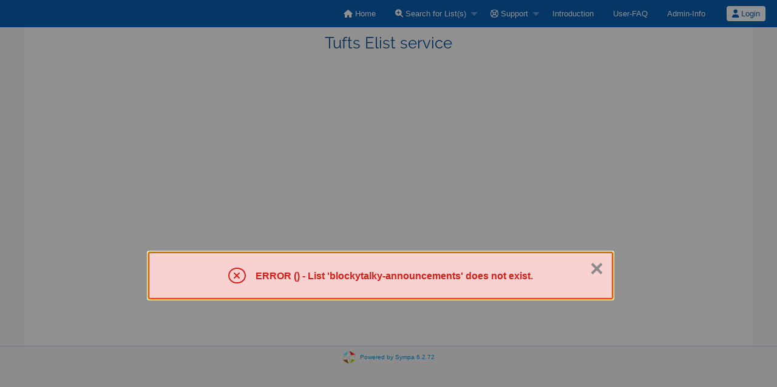

--- FILE ---
content_type: text/html; charset=utf-8
request_url: https://elist.tufts.edu/sympa/subscribe/blockytalky-announcements?previous_action=subscribe
body_size: 8987
content:
<!DOCTYPE html>
<html class="no-js" lang="en-US" xml:lang="en-US">
    <!-- main.tt2 -->
    <head>
        <meta charset="UTF-8" />
        <meta name="generator" content="Sympa 6.2.72" />
        <meta name="viewport"  content="width=device-width, initial-scale=1.0">
        <title> Tufts Elist service -  </title>

        <!-- head_ui.tt2 -->
<link rel="stylesheet" href="/static/js/jquery-ui/jquery-ui.css?v1.12.1" />
<link rel="stylesheet" href="/static/js/jqplot/jquery.jqplot.css?v1.0.8" />
<link rel="stylesheet" href="/static/js/jquery-minicolors/jquery.minicolors.css?v2.3.1">
<link rel="stylesheet" href="/static/fonts/font-awesome/css/fontawesome.min.css?v6.4.0" />
<link rel="stylesheet" href="/static/fonts/font-awesome/css/solid.css?v6.4.0" />
<link rel="stylesheet" href="/static/fonts/font-awesome/css/regular.css?v6.4.0" />
<link rel="stylesheet" href="/static/js/foundation/css/foundation-float.css?v6.4.2" />

<style>
  select[multiple], select[size] { height: auto; background-image: none; }
</style>
<link rel="stylesheet" href="/static/css/elist.tufts.edu/style.css?h=04cd945a7625a2d42a19541b736b9e6b" title="Sympa CSS" />

<link rel="shortcut icon" href="/static/icons/favicon_sympa.png" />
<!-- end head_ui.tt2 -->


        <!-- head_javascript.tt2 -->

<script>
<!--
var sympa = {
    backText:           'Back',
    calendarButtonText: 'Calendar',
    calendarFirstDay:   0,
    closeText:          'Close',
    copiedText:         'Copied!',
    copyPermalinkText:  'Copy permalink',
    dayNames:           'Sunday:Monday:Tuesday:Wednesday:Thursday:Friday:Saturday'.split(":"),
    dayNamesMin:        'Su:Mo:Tu:We:Th:Fr:Sa'.split(":"),
    home_url:           '/sympa/',
    icons_url:          '/static/icons',
    lang:               'en-US',
    loadingText:        'Please Wait...',
    monthNamesShort:    'Jan:Feb:Mar:Apr:May:Jun:Jul:Aug:Sep:Oct:Nov:Dec'.split(":"),
    openInNewWinText:   'Open in a new window',
    resetText:          'Reset'
};
var lang = 'en-US';
//-->
</script>

<script src="/static/js/jquery.js?v3.6.0"></script>
<script src="/static/js/jquery-migrate.js?v1.4.1"></script>
<script src="/static/js/jquery-ui/jquery-ui.js?v1.12.1"></script>
<script src="/static/js/jqplot/jquery.jqplot.min.js?v1.0.8"></script>
<script src="/static/js/jqplot/jqplot.categoryAxisRenderer.min.js?v1.0.8"></script>
<script src="/static/js/jqplot/jqplot.barRenderer.min.js?v1.0.8"></script>
<script src="/static/js/jqplot/jqplot.canvasAxisTickRenderer.min.js?v1.0.8"></script>
<script src="/static/js/jqplot/jqplot.canvasTextRenderer.min.js?v1.0.8"></script>
<script src="/static/js/jquery-minicolors/jquery.minicolors.min.js?v2.3.6"></script>
<script src="/static/js/sympa.js?v6.2.72"></script>

<!--[if lt IE 9]>
    <script type="text/javascript" src="/static/js/html5shiv/html5shiv.js?v3.7.2"></script>
<![endif]-->
<script type="text/javascript" src="/static/js/respondjs/respond.min.js?v1.4.2"></script>
<script src="/static/js/foundation/js/vendor/what-input.js?v4.2.0"></script>
<script src="/static/js/foundation/js/foundation.min.js?v6.4.2"></script>

<!-- end head_javascript.tt2 -->


        <!-- RSS chanel -->
                                    <link rel="alternate" type="application/xml" title="RSS Latest lists" href="https://elist.tufts.edu/sympa/rss/latest_lists?count=20"/>
                <link rel="alternate" type="application/xml" title="RSS Active lists" href="https://elist.tufts.edu/sympa/rss/active_lists?count=20"/>
                        </head>

    <body>
        
        <div id="top">
            <a class="displayNone" name="top" href="#content-inner">
                Skip to Content.
            </a>
        </div>

        <noscript>
            <em>Please activate JavaScript in your web browser</em>
        </noscript>

        
            <!-- error.tt2 -->
<div id="ErrorMsg" class="reveal medium" data-reveal
     aria-labelledby="Error" aria-hidden="true" role="dialog">
    <div class="alert-box alert radius">
        <i class="fa fa-xmark" aria-hidden="true"></i>

                                

                                
            ERROR ()  -

            List 'blockytalky-announcements' does not exist.
            <br />
        

                                

        </div>
</div>
<!-- end error.tt2 -->

            
                <!-- header.tt2 -->
<header>
    <div class="title-bar"
         data-responsive-toggle="sympa-top-bar" data-hide-for="medium">
        <span class="menu-text" aria-hidden="true">
            <!-- -->
        </span>
        <div class="title-bar-right">
            <div class="title-bar-title">
                <span>Sympa Menu</span>
            </div>
            <a class="menu-icon" href="#" data-toggle="sympa-top-bar"></a>
        </div>
    </div>

    <nav class="top-bar" id="sympa-top-bar" role="navigation">
        <ul class="top-bar-left medium-2 columns show-for-medium">
            <li class="name">
                <span class="menu-text">
                    <!-- -->
                </span>
            </li>
        </ul>

        <menu class="top-bar-right">
            <ul class="vertical medium-horizontal menu" data-responsive-menu="drilldown medium-dropdown">
                <!-- sympa_menu.tt2 -->


    

    <li class="">
        <a href="/sympa/home">
            <i class="fa fa-home"></i>  Home
        </a>
    </li>





    
        
    
    <li class="">
        <a href="#">
            <i class="fa fa-search-plus"></i> Search for List(s)
        </a>
        <ul class="vertical menu">

            
                
            
            <li class="">
                <a href="/sympa/search_list_request">
                    <i class="fa fa-search"></i> Search form
                </a>
            </li>
            
                
            
            <li class="">
                <a class="heavyWork" href="/sympa/lists">
                    <i class="fa fa-list"></i> Index of Lists
                </a>
            </li>
            
                
            
            <li class=""><a href="/sympa/lists_categories" target=""><i class="fa fa-sitemap"></i> Browse lists by categories</a>

        </ul>
    </li>


    


    <li class="">
        <a href="#">
            <i class="far fa-life-ring"></i> Support
        </a>
        <ul class="vertical menu">

            
                
            
            <li class="">
                <a href="/sympa/help" title="Documentation">
                    <i class="fa fa-book"></i> Documentation
                </a>
            </li>
            
                
            
            <li class="">
                <a href="/sympa/help/faq.html" title="Frequently asked questions">
                    <i class="fa fa-question"></i> FAQ
                </a>
            </li>
            
            

        </ul>
    </li>


    <li>
        <a class="MainMenuLinks" href="https://elist.tufts.edu/sympa/help/introduction"
           >
            Introduction
        </a>
    </li>



    <li>
        <a class="MainMenuLinks" href="https://elist.tufts.edu/sympa/help/faquser"
           >
            User-FAQ
        </a>
    </li>



    <li>
        <a class="MainMenuLinks" href="https://elist.tufts.edu/sympa/help/admin.html"
           >
            Admin-Info
        </a>
    </li>



<!-- end sympa_menu.tt2 -->

                <!-- login_menu.tt2 -->




<li class="">
        <form action="/sympa" method="POST" autocomplete="off">
            <fieldset><input type="hidden" name="csrftoken" value="d5762474690115409a5dbbb4d7aa70f1" />
                
                <span>
                    <button type="submit" name="action_login" value="Login">
                        <i class="fa fa-user"></i>
                        Login
                    </button>
                </span>
            </fieldset>
        </form>
    </li>
<!-- end login_menu.tt2 -->

            </ul>
        </menu>
    </nav>
    <h1 class="row">Tufts Elist service</h1>
</header>
<!-- end header.tt2 -->

            

            <div id="loading"></div>
            <!-- aside_menu.tt2 -->
<aside class="medium-3 columns">
        
    </aside>
<!-- end aside_menu.tt2 -->

            <main id="content-inner" class="row"><a name="content-inner"></a>
                
                

                <!-- nav.tt2 -->












<!-- end nav.tt2 -->


            
            
            

            </main><!-- End content-inner -->

            <div class="displayNone"><a href="#top">Top of Page</a></div>
            <div class="scroll-top-wrapper "></div>

            <!-- footer.tt2 -->
<footer role="contentinfo">
    <img src="/static/icons/favicon_sympa.png" alt="SYMPA logo" width="20" height="20"/>
    <a href="https://www.sympa.community/">Powered by Sympa 6.2.72</a>
</footer>
<!-- end footer.tt2 -->

        
    </body>
    <!-- end main.tt2 -->
</html>


--- FILE ---
content_type: text/css
request_url: https://elist.tufts.edu/static/css/elist.tufts.edu/style.css?h=04cd945a7625a2d42a19541b736b9e6b
body_size: 37789
content:
@charset "UTF-8";


/* http://meyerweb.com/eric/tools/css/reset/
   v2.0 | 20110126
   License: none (public domain)
*/

html, body, div, span, applet, object, iframe,
h1, h2, h3, h4, h5, h6, p, blockquote, pre,
a, abbr, acronym, address, big, cite, code,
del, dfn, em, img, ins, kbd, q, s, samp,
small, strike, strong, sub, sup, tt, var,
b, u, i, center,
dl, dt, dd, ol, ul, li,
fieldset, form, label, legend,
table, caption, tbody, tfoot, thead, tr, th, td,
article, aside, canvas, details, embed,
figure, figcaption, footer, header, hgroup,
menu, nav, output, ruby, section, summary,
time, mark, audio, video {
    margin: 0;
    padding: 0;
    border: 0;
    font-size: 100%;
    font: inherit;
    vertical-align: baseline;
}
/* HTML5 display-role reset for older browsers */
article, aside, details, figcaption, figure,
footer, header, hgroup, menu, nav, section {
    display: block;
}
body {
    line-height: 1;
}
ol, ul {
    list-style: none;
}
blockquote, q {
    quotes: none;
}
blockquote:before, blockquote:after,
q:before, q:after {
    content: '';
    content: none;
}
table {
    border-collapse: collapse;
    border-spacing: 0;
}

/***
  * Foundation 6: Expand width of tooltip (See GH issue #1262)
  */

.tooltip {
    max-width: 20rem;
}

/***
  * Foundation 6: Preventing FOUC.
  */

.no-js .top-bar {
  display: none;
}

@media screen and (min-width: 40em) {
  .no-js .top-bar {
    display: block;
  }

  .no-js .title-bar {
    display: none;
  }
}

/**
 * UI root
 */

/* Fonts */
@font-face {
    font-family: "Raleway";
    font-style: normal;
    font-weight: normal;
    src: url("/static/fonts/Raleway/Raleway-Regular.otf") format("opentype");
}

/****/


/* Proportional fonts */
* {
    font-family: sans-serif;
    font-size: 1em;
}

body {
    font-family: sans-serif;
    font-size: 0.85em;
    -webkit-text-size-adjust:100%;
    line-height: 1.4;
    color: #222222;
    background-color:#f7f7f7;
}

/**
 * Any-place rules
 */

/* Selection */

::-moz-selection {
    background: #fe57a1;
    color: #ffffff;
    text-shadow: none;
}

::selection {
    background: #fe57a1;
    color: #ffffff;
    text-shadow: none;
}

/* Links */

a {
    color: #0090e9;
    text-decoration: none;
        transition: background-color 300ms ease-out;
}

a:visited {
    text-decoration: none;
}

a:focus {
    outline: 0;
    text-decoration: none;
}

a:hover, a:active {
    color: #005ab2;
    outline: 0;
    text-decoration: none;
}

/* Misc */

abbr[title] {
    border-bottom: 1px dotted;
}

b, strong {
    font-weight: bold;
}

blockquote {
    margin: 1em 40px;
}

dfn {
    font-style: italic;
}

em {
    font-style: italic;
}

hr {
    display: block;
    height: 1px;
    border-bottom: 1px solid #bfd2e1;
    margin: 1em 0;
}

ins {
    background: #ffff99;
    color: #222222;
    text-decoration: none;
}

mark {
    background: #ffff99;
    color: #222222;
    font-style: italic;
    font-weight: bold;
}

pre, code, kbd, samp {
    color: inherit;
    font-family: monospace, monospace;
    font-size: 1em;
    font-weight: inherit;
}

pre {
    white-space: pre;
    white-space: pre-wrap;
    word-wrap: break-word;
}

q {
    quotes: none;
}

q:before, q:after {
    content: "";
    content: none;
}

small {
    font-size: 85%;
}

sub, sup {
    font-size: 75%;
    line-height: 0;
    position: relative;
    vertical-align: baseline;
}

sup {
    top: -0.5em;
}

sub {
    bottom: -0.25em;
}

ul, ol, dl {
    margin: 1em 0;
    padding: 0 0 0 1rem;
    color: #5e5e5e;
    list-style-position: outside;
}

nav ul, nav ol {
    font-size: 13px;
    list-style: none;
    list-style-image: none;
}

ul.styled-list {
    list-style: disc;
}

img {
    -ms-interpolation-mode: bicubic;
    vertical-align: middle;
}

address {
    font-style:normal;
}

p {
    color: #5e5e5e;
    line-height: 1.6em;
    margin: 0.5em 0px 1em;
    padding: 0.2em 0 0;
}

/* Forms */
form{
    margin:0.5rem 0 1rem 0;
    clear:both;
}
fieldset{
    display:table-cell;
    min-width:0;
}

main form form{
    margin:1rem 0 0 0;
    padding-left: 0!important;
}

label {
    color: #4c4c4c;
    margin-top:0.5rem;
    padding-left:0!important;
    font-weight:700;
    cursor: pointer;
}

label.inlineLabel {
    display: inline !important;
    font: inherit;
    padding: 0;
    line-height: normal;
    width: auto !important;
    float: none !important;
}
label[for="connected_only"] {
    display: inline;
}

input[type="checkbox"], input[type="radio"] {
    border: none;
    box-sizing: border-box;
    *width: 13px;
    *height: 13px;
}
table input[type="checkbox"], table input[type="radio"] {
    margin-bottom:0
}
input[type="file"]{
    display: block;
        margin-top:0.5rem;
}

@media only screen and (min-width: 40em) {
    select, input {
        max-width: 550px;
    }
}
select[name="size"] {
   max-width: 60px;
}

legend {
    *margin-left: -7px;
    white-space: normal;
}

button, input, select, textarea {
    font-size: 100%;
    vertical-align: baseline;
    *vertical-align: middle;
}

button, input {
    line-height: normal;
}

button[type="button"],
button[type="reset"],
button[type="submit"],
input[type="button"],
input[type="reset"],
input[type="submit"],
a.button {
    cursor: pointer;
    *overflow: visible;
    display: inline-block;
    color: #ffffff;
    border-radius: 4px;
    background: #005ab2 none no-repeat scroll top left;
    font-size: 12px;
    font-weight: 200;
    padding: 5px 9px;
    border: 0;
    margin: 0.25em;
        transition: background-color 300ms ease-out;
}

button[type="button"]:hover,
button[type="submit"]:hover,
button[type="reset"]:hover,
input[type="button"]:hover,
input[type="submit"]:hover,
input[type="reset"]:hover,
a.button:hover {
    background: #0090e9 none no-repeat scroll bottom left;
}

input[type="button"]:disabled, input[type="submit"]:disabled, input[type="reset"]:disabled {
    background: none repeat scroll 0 0 #ffe7e7;
}

button[disabled], input[disabled] {
    cursor: default;
}

input[type="search"] {
    -webkit-appearance: textfield;
    -moz-box-sizing: content-box;
    -webkit-box-sizing: content-box;
    box-sizing: content-box;
}

input[type="search"]::-webkit-search-decoration,
input[type="search"]::-webkit-search-cancel-button {
    -webkit-appearance: none;
}

textarea {
    overflow: auto;
    vertical-align: top;
    resize: vertical;
}

input:invalid, textarea:invalid {
    background-color: #f48a7b;
    opacity:0.5;
}

div.reveal form[id*="moderate_"] {
    display: inline-block;
}

div.columns {
    overflow: hidden;
    text-overflow: ellipsis;
}

/* Titles */
h1,h2,h3,h4,h5,h6{
    font-family: 'Raleway', sans-serif;
}
h1 {
    color: #004b94;
    font-weight: 100;
    font-size: 1.9em;
    margin: 0px 0px 0.6em;
}
h2 {
    color: #004b94;
    font-size: 1.6em;
    font-weight: 100;
    margin: 1rem 0px 0.2rem;
}
h3 {
    margin: 0px 0px 0.6em;
    color: #004b94;
    font-weight: 100;
    font-size: 1.3em;
}
h4 {
    color: #004b94;
    font-size: 1.2em;
    margin: 1em 0px 0px;
    font-weight: 100;
}
h5 {
    color: #5e5e5e;
    font-size: 1.1em;
    margin: 2em 0px 0.2em;
    font-weight: 100;
}
h6 {
    font-size: 1em;
}
h1 a, h2 a, h3 a {
    color:#004b94;
}
main h1, main h2, main h3, main h4, main h5, main h6, main article, main p, main form {
    padding:0 1rem;
}
main form[name="myform"] {
    padding:0!important;
}
main form h1, main form h2, main form h3, main form h4, main form h5, main form h6, main form p{
    padding-left:0!important;
    margin-left:0!important;
}


main.home h3{
    font-weight:500;
    color:#0090e9;
    margin-bottom:20px;
}

/* Home Submenu */

section.home-submenu{
    background-color:#004b94;
    min-height:3rem;
    margin: 1rem auto 2rem auto;
    padding:0 0 10px 0;
}
section.home-submenu ul {
    display:table;
    list-style: none;
    margin: 0 auto;
    padding:0;
}
section.home-submenu ul li{
    display:table-cell;
    padding:0;
    text-align:center;
}
section.home-submenu li a{
    color:#ffffff;
    text-decoration: none;
    font-size: 1rem;
    -webkit-transition: all 0.3s ease-in-out;
    -moz-transition: all 0.3s ease-in-out;
    -o-transition: all 0.3s ease-in-out;
    -ms-transition: all 0.3s ease-in-out;
    transition: all 0.3s ease-in-out;
}
section.home-submenu span{
    display: block;
}
section.home-submenu i span{
    display: inline-block;
}
section.home-submenu a:hover{
    color:#66aaff;
}
section.home-submenu .fa-stack {
    width: inherit;
}
section.home-submenu .fa-envelope, section.home-submenu .fa-plus, section.home-submenu .fa-search{
    color: #66aaff;
}
section.home-submenu a:hover span i.fa-envelope, section.home-submenu a:hover span i.fa-plus, section.home-submenu a:hover span i.fa-search{
    color: #ffffff;
}

ul.row {
    width: 100%;
}

/* Tables */
table {
    background-color: #ffffff;
    margin: 0px 0px 18px;
    word-wrap: break-word;
    border-collapse:separate;
    border-spacing: 0;
    box-shadow: 0 1px 1px #ccc;
}
table.listOfItems tr {
    height:2rem;
}
table.listOfItems td{
    vertical-align:middle;
    text-align:center;
}
table.listOfItems td form, table.listOfItems td form fieldset{
    display:inline;
    margin:0;
    padding:0!important;
}
table.listOfItems td form fieldset button.action, table.listOfItems td button.action {
    display: inline-block;
    color: #0090e9;
    border: none;
    background: none;
    font-size: inherit;
    font-weight: inherit;
    padding: 0;
    margin: 0;
}
table.listOfItems td form fieldset button.action:hover, table.listOfItems td button.action:hover {
    color: #005ab2;
}
table.ls_template th{
    border-right: 1px solid #ffffff;
}
table.ls_template th[colspan]{
    border-bottom: 1px solid #ffffff;
}
table.ls_template td{
    border-right: 1px solid #bfd2e1;
}

table tr.even, table tr.alt, table tr:nth-of-type(odd) {
  background: #f2f6f9;
}
table tr.even, table tr.alt, table tr:nth-of-type(even) {
  background: #ffffff;
}

table tr th {
    background-color: #4c4c4c;
    color: #ffffff;
    text-align: center;
}
table tr th a{
    color: #ffffff;
}
table tr th, table tr td {
    padding: 0.5rem;
    font-size: 0.8rem;
}

.table-wrapper table {
  table-layout: auto;
}

#loading {
    position: absolute;
    top: 0;
    left: 0;
    width:100%;
    height:100%;
    background-color: rgba(255, 255, 255, 0.75);
    overflow: hidden;
    display: none;
    z-index: 1;
}

#loadingText {
    width: 100%;
    text-align: center;
    line-height: 100vh;
    vertical-align: middle;
    color: rgb(0, 75, 148);
    font-weight: 100;
    font-size: 2rem;
    margin: 0;
}

#logo {
    display: block;
    margin: 1rem auto;
    width: 50%;
    text-align: center;
}
#logo img{
    max-width: 100%;
}

p {
    word-wrap:break-word;
}

/* header */
header h1{
    width:100%;
    text-align:center;
    padding:0.5rem 0 2rem 0;
    margin:0;
    background-color:#ffffff;
}

/* main element */
main{
    background-color:#ffffff;
    padding-bottom:2rem;
    
    min-height:450px;
    
}
main.home{
    min-height:inherit;
    text-align: justify;
    padding-bottom:0;
}

main h1.robot_name {
    width:100%;
    margin:0;
    background-color:#ffffff;
    letter-spacing: 0.1rem;
    text-align: center;
    z-index:10;
}


@media only screen and (min-width: 40em) {
    /* aside menu */
    aside {
        font-size: 0.9em;
        word-wrap: break-word;
    }
    aside li {
        border: none;
        line-height: 1.7em;
        list-style-type:none;
    }

    #sympa-sub-bar li a {
        padding-bottom: 0.5em;
        padding-top: 0.5em;
    }
    #sympa-sub-bar li:not(.is-accordion-submenu-parent) a {
        display: inline;
    }

    aside nav menu.connect {
        border: 1px solid #bfd2e1;
        background-color: #ffffff!important;
    }

    aside nav menu.connect li {
        background-color: transparent!important;
    }

    aside nav menu.connect ul li > ul.menu {
        margin: 0;
        padding: 0;
        width:90%;
    }
    aside nav menu.connect ul li > ul.menu li{
        margin: 0;
        padding: 0;
        line-height:1;
    }
    aside nav menu.connect ul li > ul.menu li label{
        padding: 0;
        font-size: inherit;
    }
    aside nav menu.connect ul li > ul.menu li input{
        height:1.5rem;
    }
    #sympa-sub-bar menu {
        width:98%;
        max-width:250px;
        margin: 0 auto 1rem auto ;
        border-radius: 5px;
    }

    aside nav menu.user, aside nav menu.list, aside nav menu.sympa {
        background-color:#f2f6f9;
        border:1px solid #005ab2;
    }
    #sympa-sub-bar menu.user li.divider,
    #sympa-sub-bar menu.user [role="separator"],
    #sympa-sub-bar menu.list li.divider,
    #sympa-sub-bar menu.list [role="separator"],
    #sympa-sub-bar menu.sympa li.divider,
    #sympa-sub-bar menu.sympa [role="separator"] {
        border-top: 1px solid #005ab2;
        margin: 0.5rem 0;
    }

    aside nav menu a {
        color:#005ab2;
    }
    aside nav menu a:hover {
        color:#0090e9;
    }

    aside nav menu ul {
        padding-left:0;
    }

    aside nav menu ul li {
        padding-left:10px;
    }

    aside nav menu ul li:nth-child(even) {
        background-color:#ffffff;
    }
    aside nav menu ul li ul li {
        background-color:inherit!important;
    }
    aside nav menu ul li ul {
        margin-top: 0;
        padding-left: 0.5rem;
    }

    aside nav menu ul#MainMenuLinks li ul li.menuLinks {
        line-height: 1.2rem;
    }

    aside nav menu ul li label {
        margin-top:0;
        padding-left: 0;
        padding-bottom: 0.5rem;
        font-size:110%;
    }
    aside nav menu ul li.menu_title label {
        padding-bottom: 0.1rem;
        padding-top: 0.1rem;
        margin-bottom: 0.2rem;
        color:#ffffff;
        cursor: default;
    }
    aside nav menu ul li.menu_title, aside nav menu ul li.menu_title:hover {
        background-color:#005ab2!important;
    }
    aside nav menu ul li.active, aside nav menu ul li ul li.active {
        background-color:#0090e9!important;
    }
    aside nav menu ul li.active a {
        color:#ffffff;
    }
    aside ul li.role{
        line-height:1rem;
        margin-bottom:0.5rem;
    }
    dd {
        margin: 0 0 0 40px;
    }

    #sympa-sub-bar menu > ul {
        background-color: transparent;
        margin: 1em 0;
    }
    #sympa-sub-bar menu ul li a {
        background-color: transparent;
        padding: 0;
    }
    /* end aside */
}

/*shared menu*/
menu.shared{
    margin:1rem;
}
menu.shared li{
    display:inline;
    list-style:none;
}
/* end shared menu */

/*Top Button*/
.scroll-top-wrapper {
    position: fixed;
    opacity: 0;
    visibility: hidden;
    overflow: hidden;
    text-align: center;
    z-index: 99999999;
    background-color: #005ab2;
    color: #eeeeee;
    width: 50px;
    height: 48px;
    line-height: 48px;
    right: 30px;
    bottom: 30px;
    padding-top: 2px;
    border-top-left-radius: 10px;
    border-top-right-radius: 10px;
    border-bottom-right-radius: 10px;
    border-bottom-left-radius: 10px;
    -webkit-transition: all 0.5s ease-in-out;
    -moz-transition: all 0.5s ease-in-out;
    -ms-transition: all 0.5s ease-in-out;
    -o-transition: all 0.5s ease-in-out;
    transition: all 0.5s ease-in-out;
}
.scroll-top-wrapper:hover {
    background-color: #66aaff;
}
.scroll-top-wrapper.show {
    visibility:visible;
    cursor:pointer;
    opacity: 1.0;
}
.scroll-top-wrapper i.fa {
    line-height: inherit;
}
/****End Top button***/

/* Initials in list of lists */
main nav menu ul li.letter,
main nav menu ul li.letter a,
h4.letter {
    text-transform: capitalize;
}

#top{
   height: 0;
}

.highlighted {
    color: red;
}

.item_list .item {
    width: 70%;
    overflow: hidden;
    margin-bottom: 0.5em;
    margin-left: 5px;
}

.item_list .suspended {
    background-color:#f48a7b;
}

.item_list .item .item_icon {
    float: left;
}

.item_list .item_content {
    padding: 0.5em;
}

.item_list .item .item_icon + .item_content {
    margin-left: 60px;
}

.item_list .item .item_content .item_title {
    display: block;
    font-weight: bold;
}

.item_list .item .item_content ul {
    padding-left: 5rem;
}

.item_list .item .item_content ul.my {
    margin:0;
    padding-left: 0;
}

.item_list .item .item_content ul.my li {
    display:inline;
    padding-left: 1.5rem;
}

.item_list .item .item_content ul.my li:first-child {
    padding-left: 0;
}

.item_list .item .item_content p {
    font-size: 0.9em;
    margin: 0.5em 0 0.5em 1em;
}

.item_list .item .item_content p.note {
    font-size: 80%;
    font-style: italic;
}

.item_list span.divider {
    padding:0;
    margin:0.5rem 0;
}

#list_create form label[for="owner"]{

}
#list_type  {
    margin-top:0
}
#list_type ul {
    margin-top:0
}
#list_type ul li{
    margin-bottom:0;
}
#list_type li{
    margin-bottom:0.5rem;
}
#list_type input[type="radio"], select {
    margin: 0;
}

#bold_label label {
   display: inline-block;
   width: 100px;
}

#bold_label em {
   font-style: normal;
}

.menuInactive2 {
    font-size: 1em;
    line-height:1.4em;
    text-decoration: none;
    font-weight:normal;
}

ul#MainMenuLinks li {
   line-height: 1.7em;
}

#list_type {
    list-style-type: none;
}

#list_type dd {
    margin-left: 1em;
}

.smaller {
    font-size: smaller;
}

.larger {
    font-size: larger;
}

table td.review_cels {
    text-align: center;
    padding:0 0.2em;
}

table td.review_cels_mail {
    text-align: left;
    padding:0 0 0 0.2em;
}

.mailing_lists_menu {
    padding: 10px;
    margin: 5px 25px 5px 25px;
    float: left;
    font-size: 1.1em;
    text-align: left;
}

ul.no_style {
    list-style: none;
    margin: 0;
}

.align_top {
    vertical-align: top;
}

#template_editor {
    margin-top: 10px;
}

#template_editor ul {
    padding-left: 5px;
}

#template_editor li {
    margin: 2px;
}


#color_table tr {
    background-color: #ffffff!important;
}

ul#set_pending_radio {
    display: inline;
    list-style-type: none;
}

ul#set_pending_radio li {
    display: inline;
    margin-right: 1em;
    margin-left: 1em;
}

form#bold_label input {
    margin-left: 5px;
    margin-top: 5px;
}

form input[type="radio"],
form input[type="checkbox"] {
    vertical-align: inherit;
    border:none;
}

#cp_template {
    border: 1px solid;
    padding: 3px;
    width: 410px;
}

#cp_template fieldset {
    display: inline;
    border: 1px solid;
    vertical-align: top;
    margin-left: 3px;
}

#cp_template legend,
#cp_template label {
    padding-left: 3px;
}

pre.code {
    font-family: monospace;
    border: 1px dotted;
    padding: 0.5em;
}

footer {
    border-top: 1px solid #bfd2e1;
    width:100%;
    height:1.5em;
    margin: 0;
    font-size: x-small;
    text-align: center;
    padding-top:0.5rem;
    padding-bottom:2.5rem;
        clear:both;
}

footer img {
    margin:0 0.5em 0 0;
    vertical-align:middle;
}

#page_size {
    margin: 2rem 0;
    padding-bottom: 20px;
}
#page_size select{
    width:100px;
}

.nomenu{
    width:100%;
    padding:0.5rem;
}

a img.Pictures {
    height:30px;
}

#pictures_block {
    text-align: center;
    height: 120px ;
}

#pictures_block div {
    margin: 1em;
    float: left;
}

#large_picture {
    height: 80px;
}

#pictures_block #large img{
    height: 80px;
}

#pictures_block #small img{
    height: 30px;
    margin-top: 50px;
}

.displayNone {
    display: none;
    height:0px;
    width:0px;
}

a.actionMenuLinks,
span.actionMenuLinksInactive {
    border: 1px solid;
    font-size: 0.9em;
    text-decoration: none;
    padding: 4px;
    border-radius:2px;
}
a.actionMenuLinks:hover {
    border: 1px solid #0090e9;
    background-color: #0090e9;
    color: #ffffff;
    border-radius:2px;
}

.sharedMenu {
    display: inline-block;
    max-width: 20%;
    overflow: hidden;
    text-overflow: ellipsis;
    white-space: nowrap;
    word-break: keep-all;
}

/* menu links for archive */
a.ArcMenuLinks,
a.ArcMenuLinks:visited,
a.ArcMenuLinks:link {
    border: 1px solid;
    font-weight:bold;
    text-decoration: none;
    padding: 0px 10px;
    -moz-border-radius:5px;
    -webkit-border-radius:5px;
    -KHTML-border-radius:5px;
    -icab-border-radius:5px;
    border-radius:5px;
}

a.ArcMenuLinksCurrentPage {
    border: 1px solid;
    text-decoration: none;
    padding: 0px 10px;
    -moz-border-radius:5px;
    -webkit-border-radius:5px;
    -KHTML-border-radius:5px;
    -icab-border-radius:5px;
    border-radius:5px;
}

a.ArcMenuLinksInactive,
a.ArcMenuLinksInactive:hover {
    border: 1px solid;
    text-decoration: none;
    padding: 0px 10px;
    -moz-border-radius:5px;
    -webkit-border-radius:5px;
    -KHTML-border-radius:5px;
    -icab-border-radius:5px;
    border-radius:5px;
}

a.ArcMenuLinksSortActive,
a.ArcMenuLinksSortActive:hover,
a.ArcMenuLinksSortInactive:hover  {
    border: 1px solid;
    text-decoration: none;
    padding: 0px 10px;
    -moz-border-radius:5px;
    -webkit-border-radius:5px;
    -KHTML-border-radius:5px;
    -icab-border-radius:5px;
    border-radius:5px;
}

a.ArcMenuLinksSortInactive {
    border: 1px solid;
    text-decoration: none;
    padding: 0px 10px;
    -moz-border-radius:5px;
    -webkit-border-radius:5px;
    -KHTML-border-radius:5px;
    -icab-border-radius:5px;
    border-radius:5px;
}

#ArcMenuLinksInactive {
    border: 0px solid;
    text-decoration: none;
    padding-left: 3px;
}
/* end menu links for archive */

h7 {
    font-size: 0.8em;
    font-style: italic;
}

h7 strong {
    font-size: 1em;
}

#ErrorMsg {
    position:absolute;
    width:60%;
    margin:20% 19%;
    padding:0;
    font-size: 1.4em;
    font-weight: bold;
    text-align:center;
    background-color:#ffffff;
    border-radius: 5px;
}
#ErrorMsg .alert-box, #ephemeralMsg .alert-box {
    margin-bottom:0;
    padding-top:1.5rem!important;
    padding-bottom:1.5rem!important;
}
#ErrorMsg .alert-box form{
    margin-bottom:0;
}
#ErrorMsg input[type="button"]{
    background: #D91E18 none no-repeat scroll top left;
    font-size: 0.9em;
}

#ErrorMsg input[type="button"]:hover {
    background: #f48a7b none no-repeat scroll bottom left;
        color:#ffffff;
}

#ephemeralMsg {
    height:auto;
    width:50%;
    position:fixed;
    top:calc(50% - 0%);
    left:calc(50% - 25%);
    font-size: 1.6em;
    text-align: center;
    padding: 1em 0.5em;
    margin-bottom: 1.5em;
    background-color: #fff;
    z-index:599;
}

.alert-box {
    padding: 0.5rem 1.5rem!important;
    font-size: 1rem;
    text-align:center;
}

/* to overwrite margin-left:0 for p element when *-centered is applied */
[class*="-centered"]{
    margin-left:auto!important;
}

.alert-box.alert {
    border: 2px solid #D91E18;
    border-radius: 3px;
    color: #D91E18;
    background-color:rgba(217, 30, 24, 0.2);
}
.alert-box.warning {
    border: 2px solid #D35400;
    border-radius: 3px;
    color: #D35400;
    background-color: rgba(211, 84, 0, 0.2);
}
.alert-box.success {
    border: 2px solid #1E824C;
    border-radius: 3px;
    color: #1E824C;
    background-color: rgba(30, 130, 76, 0.2);
}

.alert-box.info {
    border: 2px solid #3498DB;
    border-radius: 3px;
    color: #3498DB;
    background-color: rgba(52, 152, 219, 0.2);
}
.alert-box i {
    border-radius: 50%;
    padding: .2em .4em;
    margin-right: 0.8rem;
}
.alert-box.alert i {
    border: 2px solid #D91E18;
}
.alert-box.warning i {
    border: 2px solid #D35400;
}
.alert-box.success i {
    border: 2px solid #1E824C;
}
.alert-box.info i {
    border: 2px solid #005ab2;
}


p.listenum {
    margin-top: 0;
    padding-top: 0;
    margin-bottom: 0;
    padding-bottom: 0;
    font-size:0.9em;
}

ul.listenum {
    margin:0 0 0 1rem;
}

ul.listenum li {
    padding-top: 10px;
}

ul.listenum li a {
    font-size: 1.1em;
}
span.divider{
    display: block;.
    width: 100%;
    border-bottom: 1px solid #bfd2e1;
    padding-top:1.5rem;
    padding-bottom:0.5rem;
}

/* Calendar in mhonarc_rc.tt2 */
ul.calendar {
    margin-left:0!important;
    padding-left:0!important;
}

ul.calendar a {
    font-size: 1em;
}

ul.calendar li {
    list-style: none;
    display: inline;
    padding: 0px 1px 0px 2px;
    line-height: 2em;
    font-size: 1em;
    text-decoration: none;
    border: 1px solid;
    -moz-border-radius:4px;
    -webkit-border-radius:4px;
    -KHTML-border-radius:4px;
    -icab-border-radius:4px;
    border-radius:4px;
}

ul li.calendarLinks {
    border: 1px solid #0090e9;
}

ul li.calendarLinksCurrentPage,
ul li.calendarLinksCurrentPage:hover {
    border: 1px solid !important;
}

ul li.calendarLinksCurrentPage,
ul li.calendarLinksCurrentPage a {
    border-bottom:1px solid !important;
}

ul li.calendarLinksInactive {
    border: 1px solid #5e5e5e;
}

ul li.calendarYear {
    border: 1px solid;
}
/* end calendar in mhonarc_rc.tt2 */

abbr,
acronym,
.info {
    border-bottom: 1px dotted;
    cursor: help;
}

p {
    text-indent: 0px;
}

p.spacer {
    clear: both;
}

a.input {
    border: 1px solid;
    padding: 0.2em 0.3em;
    margin-left:0.2em;
    text-decoration: none;
    vertical-align: middle;
    font-size: 0.7em;
    font-weight:bold;
    font-variant:small-caps;
    /* if IE zoom:1;*/
    zoom: 1;
}

h2 a.input {
    font-size: 0.7em;
}

textarea {
    border-radius: 2px;
}

textarea.desc {
    width: 75%;
    max-width: 500px;
}

textarea.textbox {
    border: 1px solid;
    padding: 3px;
}

input.textbox {
    border: 1px solid;
    padding: 3px;
}

input.button {
    border: 1px solid;
    padding: 0px 2px;
    margin:2px;
}

span.bottom_page, p.bottom_page{
    font-size: 0.8em;
    font-weight:bold;
}

.top {
    float:right;
    margin:0.5em 1em 1.5em 1em;
}

.noborder {
    border: none!important;
}

.viewmod {
    display: none;
    position: absolute;
    z-index: 10;
    background-color: #f7f7f7;
    border: 1px solid #222222;
    padding: 1em;
    width: 80%;
}

/* Font family to cover languages as much as possible rather than quality */
.neutral,
.neutral option {
    font-family: arial, sans-serif;
}


/*top-bar*/
nav menu form{
    margin:0;
    padding:0;
}
#sympa-top-bar menu ul li,
#sympa-top-bar menu ul li a,
#sympa-top-bar menu ul li a:hover,
#sympa-nav-bar menu ul li:not(.nolink),
#sympa-nav-bar menu ul li a,
#sympa-nav-bar menu ul li a:hover {
    font-family: 'Helvetica Neue', Helvetica, Helvetica, Arial, sans-serif;
    font-size:13px;
    color:#fff;
}
.top-bar {
    padding: 0;
}
.top-bar, .top-bar ul {
    background-color: transparent;
}
.is-dropdown-submenu {
    border: 0;
}
.top-bar menu ul li {
    vertical-align: top;
}

.drilldown .is-drilldown-submenu-parent > a:after,
.drilldown.align-left .is-drilldown-submenu-parent > a:after {
    border-color: transparent transparent transparent rgba(255, 255, 255, 0.4);
}
.drilldown.align-right .is-drilldown-submenu-parent > a:after,
.drilldown .js-drilldown-back > a:before {
    border-color: transparent rgba(255, 255, 255, 0.4) transparent transparent;
}
.dropdown.menu > li.is-dropdown-submenu-parent > a:after {
    border-color: rgba(255, 255, 255, 0.4) transparent transparent;
}
.dropdown.menu.vertical > li.opens-left > a:after {
    border-color: transparent rgba(255, 255, 255, 0.4) transparent transparent;
}
.dropdown.menu.vertical > li.opens-right > a:after {
    border-color: transparent transparent transparent rgba(255, 255, 255, 0.4);
}
.dropdown.menu.medium-horizontal > li.is-dropdown-submenu-parent > a:after {
    border-color: rgba(255, 255, 255, 0.4) transparent transparent;
}
.dropdown.menu.medium-vertical > li.opens-left > a:after {
    border-color: transparent rgba(255, 255, 255, 0.4) transparent transparent;
}
.dropdown.menu.medium-vertical > li.opens-right > a:after {
    border-color: transparent transparent transparent rgba(255, 255, 255, 0.4);
}
.dropdown.menu.large-horizontal > li.is-dropdown-submenu-parent > a:after {
    border-color: rgba(255, 255, 255, 0.4) transparent transparent;
}
.dropdown.menu.large-vertical > li.opens-left > a:after {
    border-color: transparent rgba(255, 255, 255, 0.4) transparent transparent;
}
.dropdown.menu.large-vertical > li.opens-right > a:after {
    border-color: transparent transparent transparent rgba(255, 255, 255, 0.4);
}
.is-dropdown-submenu .is-dropdown-submenu-parent.opens-left > a:after {
    border-color: transparent rgba(255, 255, 255, 0.4) transparent transparent;
}
.is-dropdown-submenu .is-dropdown-submenu-parent.opens-right > a:after {
    border-color: transparent transparent transparent rgba(255, 255, 255, 0.4);
}

#sympa-top-bar,
#sympa-top-bar menu ul li,
#sympa-top-bar menu ul li a:not(.button) {
    background-color: #005ab2;
}
#sympa-top-bar menu ul li.active > a:not(.button) {
    background-color: #0090e9;
}
#sympa-top-bar menu ul li a:not(.button):hover {
    background-color: #0090e9;
}
.top-bar button {
    top:0;
    background-color:#ffffff;
    color:#005ab2;
    font-family: 'Helvetica Neue', Helvetica, Helvetica, Arial, sans-serif;
    font-size:13px;
}

@media only screen and (min-width: 40em) {
    /* top-bar */
    .top-bar-section ul li > a {
      padding: 0;
      padding-left: 15px;
    }

    #sympa-top-bar menu ul li > span,
    #sympa-top-bar menu ul li form fieldset > span {
        padding: 0 1rem;
    }

    .top-bar {
        height: 45px;
        line-height: 45px;
        padding: 0;
    }
    .top-bar menu ul li a {
        line-height: inherit;
    }
    .top-bar .medium-2 {
        width: 16.66667%;
    }
    #sympa-top-bar > menu > ul,
    #sympa-nav-bar > menu > ul {
        font-size: 0;
    }
}

    #sympa-top-bar .top-bar-left {
        height: 0;
        margin: 0;
        overflow: visible;
        position: relative;
        z-index: 2;
    }

/* end top-bar */

/* main top-bar*/
#sympa-nav-bar,
main .top-bar .active{
    height:30px;
    line-height: 30px;
}
main .top-bar {
    padding:0;
}

#sympa-nav-bar menu ul li a {
    padding-top: 0;
    padding-bottom: 0;
}

main nav menu ul li.active a:not(.button) {
    line-height:30px;
    background-color: #f48a7b;
}
main nav menu ul li,
main nav menu ul li a:not(.button) {
    background-color: #983222;
    line-height: 30px;
    font-size:0.8rem;
}
main nav menu ul li a:not(.button):hover {
    background-color: #f48a7b!important;
}

nav menu ul .divider,
nav menu ul [role="separator"] {
    border-top: solid 1px #1a1a1a;
}
header nav menu > ul > .divider,
header nav menu > ul > [role="separator"],
aside nav menu > ul > .divider,
aside nav menu > ul > [role="separator"] {
    border-right: solid 1px #0090e9;
}
main nav menu > ul > .divider,
main nav menu > ul > [role="separator"] {
    border-right: solid 1px #f48a7b;
    height: 30px;
}

main nav menu .has-dropdown > a:after {
    top: 18px;
}

main nav menu ul.menu li:not(.active) > a:not(.button) {
    background-color: #983222;
}
main nav menu ul.menu li:not(.active) > a:not(.button):hover {
    background-color: #f48a7b;
}

main nav menu ul li.nolink{
    padding: 0 10px;
    color: #5e5e5e;
    background-color: #f2f6f9;
}

main nav ~ h1,
main nav ~ h2,
main nav ~ h3,
main nav ~ h4,
main nav ~ h5,
main nav ~ h6{
    margin-top:1rem;
}

/* Font Awesome specificity */
/* compatibility to 4.x */
.fa.pull-left {
    float: left;
    margin-right: 0.3em;
}
.home-submenu .fa.fa-circle.fa-stack-2x {
    font-size: 1.715em;
}
.home-submenu .fa.fa-circle.fa-stack-2x:before {
    vertical-align: -.071em;
}
/* override prefers-reduced-motion media feature */
.fa-spin-pulse {
  -webkit-animation-name: fa-spin;
          animation-name: fa-spin;
  -webkit-animation-direction: var(--fa-animation-direction, normal);
          animation-direction: var(--fa-animation-direction, normal);
  -webkit-animation-duration: var(--fa-animation-duration, 1s);
          animation-duration: var(--fa-animation-duration, 1s);
  -webkit-animation-iteration-count: var(--fa-animation-iteration-count, infinite);
          animation-iteration-count: var(--fa-animation-iteration-count, infinite);
  -webkit-animation-timing-function: var(--fa-animation-timing, steps(8));
          animation-timing-function: var(--fa-animation-timing, steps(8)); }

/* classes for defined colors */
.color_0{
    color:#f7f7f7;
}
.color_1{
    color:#222222;
}
.color_2{
    color:#004b94;
}
.color_3{
    color:#5e5e5e;
}
.color_4{
    color:#4c4c4c;
}
.color_5{
    color:#0090e9;
}
.color_6{
    color:#005ab2;
}
.color_7{
    color:#ffffff;
}
.color_8{
    color:#f2f6f9;
}
.color_9{
    color:#bfd2e1;
}
.color_10{
    color:#983222;
}
.color_11{
    color:#66aaff;
}
.color_12{
    color:#ffe7e7;
}
.color_13{
    color:#f48a7b;
}
.color_14{
    color:#ffff99;
}
.color_15{
    color:#fe57a1;
}

.minicolors-theme-default .minicolors-input {
    height: 2.4375rem;
    padding-left: 2.5rem; /* LTR */
    font-family: 'courier new', monospace, serif;
}
[dir=rtl] .minicolors-theme-default .minicolors-input {
    padding-left: 1px;
    padding-right: 2.5rem;
}
.minicolors-theme-default .minicolors-swatch {
    top: 0.5rem;
    left: 0.5rem; /* LTR */
    height: 1.5rem;
    width: 1.5rem;
}
[dir=rtl] .minicolors-theme-default .minicolors-swatch {
    right: 0.5rem;
}
.doc h1, .doc h2, .doc h3, .doc h4, .doc h5, .doc h6,
.doc p, .doc ul, .doc menu, .doc dir, .doc ol, .doc dl, .doc dt, .doc dd {
    display: block;
}
.doc h1, .doc h2, .doc h3, .doc h4, .doc h5, .doc h6,
.doc p, .doc ul, .doc menu, .doc dir, .doc ol, .doc dl, .doc dt, .doc dd,
.doc li {
    padding: 0;
}
.doc p, .doc ul, .doc menu, .doc dir, .doc ol, .doc dl {
    margin: 1em 0;
}
.doc ul, .doc menu, .doc dir, .doc ol {
    list-style-image: none;
    list-style-position: outside;
    padding-left: 40px; /* LTR */
}
[dir=rtl] .doc ul, [dir=rtl] .doc menu, [dir=rtl] .doc dir, [dir=rtl] .doc ol {
    padding-left: 0;
    padding-right: 40px;
}
.doc ul, .doc menu, .doc dir {
    list-style-type: disc;
}
.doc ol {
    list-style-type: decimal;
}
.doc ol ul, .doc ul ol, .doc ul ul, .doc ol ol {
    margin-top: 0;
    margin-bottom: 0;
}
.doc ul ul, .doc ol ul {
    list-style-type: circle;
}
.doc dt {
    margin: 0;
}
.doc dd {
    margin: 0;
    margin-left: 40px; /* LTR */
}
[dir=rtl] .doc dd {
    margin-left: 0;
    margin-right: 40px;
}
.doc li {
    display: list-item;
    margin: 0;
}

p.retraitita, span.retraitita {
    display: block;
    margin: 1em 0;
    padding: 1em;
    border: 1px dashed;
}

@media screen and (min-width: 0px) and (max-width: 26.125em) {
    h1 {
            font-size: 1.6em;
    }
    h2 {
            font-size: 1.3em;
    }
    h3 {
            font-size: 1.1em;
            margin-top: 0.5em;
            margin-bottom: 0.5em;
    }
    h4 {
            font-size: 1em;
    }
    h5 {
            font-size: 0.9em;
    }
    h6 {
            font-size: 0.8em;
    }
    .item_list .item .item_content ul.my li{
        display:block;
        padding-left:0;
    }
}

@media screen and (min-width: 26.1875em) and (max-width: 48.625em) {
    h1 {
            font-size: 1.6em;
    }
    h2 {
            font-size: 1.3em;
    }
    h3 {
            font-size: 1.1em;
            margin-top: 0.5em;
            margin-bottom: 0.5em;
    }
    h4 {
            font-size: 1em;
    }
    h5 {
            font-size: 0.95em;
    }
    h6 {
            font-size: 0.9em;
    }
}

@media only screen and (min-width: 40em) {
    #sympa-top-bar menu ul li a:not(.button) {
        padding-top: 0;
        padding-bottom: 0;
    }
    #sympa-top-bar menu .menu li:not(.active) > a:not(.button) {
        background-color: #005ab2;
    }
    #sympa-top-bar menu .menu li:not(.active) > a:not(.button):hover {
        background-color: #0090e9;
    }
    main .top-bar{
        background-color:#983222;
    }

    .top-bar menu ul.menu li a {
        white-space: nowrap;
    }
}
@media only screen and (max-width: 39.9375em) {
    /* title bar */
    .title-bar {
        height: 45px;
        line-height: 45px;
        padding: 0 1rem;
    }
    .title-bar .menu-text {
        font-size: 13px;
    }
    .title-bar img {
      height: 45px;
    }
    header .title-bar {
        background-color: #005ab2;
    }
    aside .title-bar {
        background-color: #005ab2;
    }
    main .title-bar {
        background-color: #983222;
    }

    /* aside menu, mobile version */
    #sympa-sub-bar,
    #sympa-sub-bar menu ul li,
    #sympa-sub-bar menu ul li a:not(.button) {
        background-color: #005ab2;
    }
    #sympa-sub-bar ul li.active > a:not(.button) {
        background-color: #0090e9;
    }
    #sympa-sub-bar ul li a:not(.button):hover {
        background-color: #0090e9;
    }
    /* Hide some items. */
    #sympa-sub-bar menu ul li.nolink {
      display: none;
    }

    main .top-bar{
        background-color: #983222;
    }
    nav menu ul li > span,
    nav menu ul li form fieldset > span {
      display: block;
      padding-left: 15px;
    }
    nav menu ul li label {
      padding-left: 10px;
      color:#005ab2;
      background-color:#ffffff;
    }
    nav menu ul li a,
    nav menu ul li a:hover {
      color: #ffffff;
    }
    /* Nonexisting item in list of lists. */
    #sympa-nav-bar menu ul li.nolink {
      display: none;
    }

    aside.columns {
        padding: 0;
    }
}
@media only screen and (max-width: 47.9375em) {
    table caption {
    display: none;
    }
    aside nav menu ul li ul {
    margin-left: 0;
    padding-left: 0;
    }
    table.listOfItems tr:nth-of-type(1) {
        height:2rem!important;
    }
    .table-wrapper table th, .table-wrapper table td{
        text-align:left;
    }
    .table-wrapper table td i.fa-lg{
        font-size:1em;
    }
}

a, li {
    -webkit-tap-highlight-color: rgba(0, 0, 0, 0);
}


